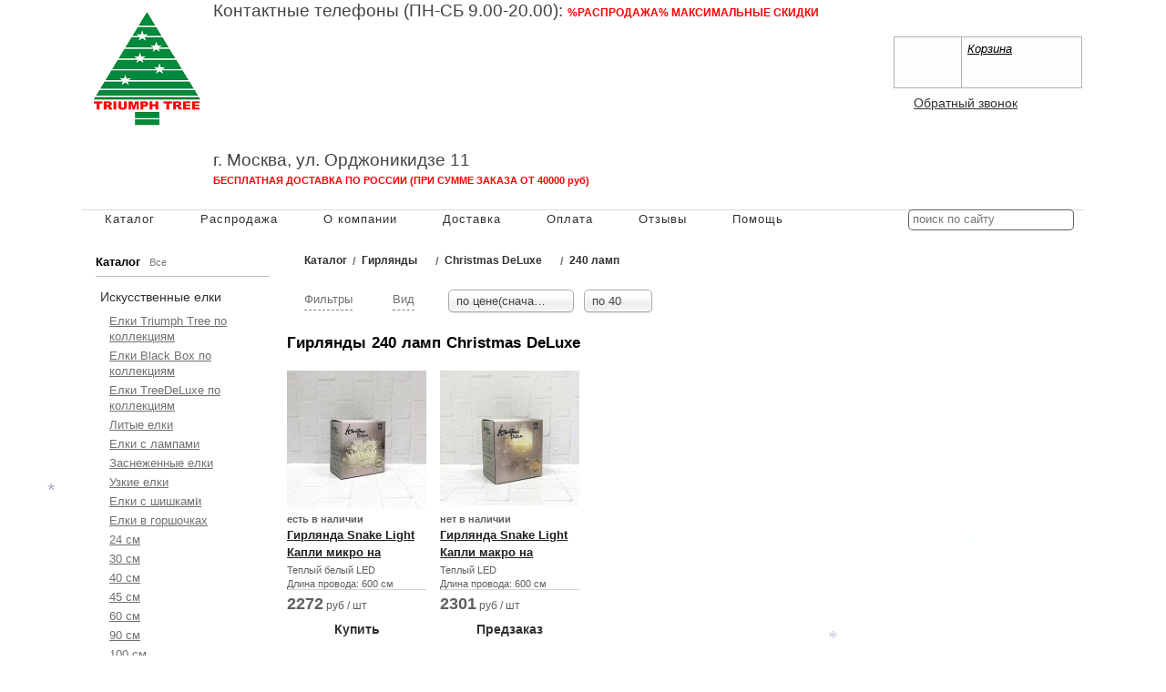

--- FILE ---
content_type: text/html; charset=utf-8
request_url: https://triumph-elki.ru/catalog/girlyandy/christmas-deluxe/240-lamp/
body_size: 17517
content:

<!DOCTYPE html>
<html>

  <head>
    <meta http-equiv="content-type" content="text/html; charset=utf-8" />
    <title>Гирлянды 240 ламп Christmas DeLuxe купить у официального дилера с доставкой</title>
    <meta name="viewport" content="width=1100">
    <meta name="keywords" content="Гирлянды 240 ламп Christmas DeLuxe" />
    <meta name="description" content="Гирлянды 240 ламп Christmas DeLuxe. Оригинальный товар. Купить с доставкой в Москве и по России по выгодным ценам в интернет-магазине от производителя. Помощь в выборе по телефону. Гарантия. Выбирайте!" />
    <meta name="format-detection" content="telephone=no">
    <meta http-equiv="x-rim-auto-match" content="none">
    <link rel="shortcut icon" href="/favicon.ico" type="image/x-icon" />

    <link rel="stylesheet" href="/static/CACHE/css/14863e7337dd.css" type="text/css" media="screen, projection" /><link rel="stylesheet" href="/static/CACHE/css/b3599c0efa59.css" type="text/css" />
    <!--[if lte IE 6]>
        <link rel="stylesheet" href="/static//frontend/css/style_ie.css" type="text/css" media="screen, projection" />
    <![endif]-->
    <!--[if lte IE 7]>
        <link rel="stylesheet" href="/static//frontend/css/style_ie7.css" type="text/css" media="screen, projection" />
    <![endif]-->
    <!--[if IE 8]>
        <link rel="stylesheet" href="/static//frontend/css/style_ie8.css" type="text/css" media="screen, projection" />
    <![endif]-->

    
    <style>
      
      .b_contact {
        width: 45%;
      }
      

      
        
          
        
        
          .b_contact {
            padding-left: 32px;
          }
        
      
    </style>
    

    <link rel="stylesheet" href="/media/design_settings.css?461060240895" type="text/css" />

    <script type="text/javascript" src="/static/CACHE/js/7a6c14a53ffc.js"></script>

    <script type="text/javascript">
      var PRODUCT_BALANCE = "boolean",
          SHOW_CART = true,
          CART_BUTTON_TEXT = "Купить",
          CART_BUTTON_TEXT_BOUGHT = "Перейти в корзину",
          CART = {"total_count": 0.0, "total_price": 0.0, "products": {}},
          QUICK_ORDER = true,
          SHOP_CURRENCY = 'руб';
    </script>

    
  <link rel="stylesheet" href="/static/frontend/css/jquery-ui-slider.css" type="text/css" />
  <link rel="stylesheet" href="/static/frontend/css/catalog.css" type="text/css" />

  <script type="text/javascript" src="/static/frontend/js/jquery-ui-slider.js"></script>
  <script type="text/javascript" src="/static/frontend/js/catalog.js"></script>

  <script type="application/javascript">
    CatalogPriceRange = { min: 2272, max: 2301 };
  </script>

    <meta name="yandex-verification" content="203f73c1fb365d58" />
<meta name="google-site-verification" content="VHqdwx_4WbF3yuBxcN7h2di31PWji0xsqLzD0o046SA" />
<meta name="yandex-verification" content="a0968e3e39704835" />
<meta name="google-site-verification" content="wqm7SODUslufGcC_HUmAgtuqTYa_7tUb47S6Mhmm420" />
<meta name="google-site-verification" content="wqm7SODUslufGcC_HUmAgtuqTYa_7tUb47S6Mhmm420" />
<!-- BEGIN JIVOSITE CODE {literal} -->
<script type='text/javascript'>
(function(){ var widget_id = 'ZvMFkmZUCV';var d=document;var w=window;function l(){
var s = document.createElement('script'); s.type = 'text/javascript'; s.async = true; s.src = '//code.jivosite.com/script/widget/'+widget_id; var ss = document.getElementsByTagName('script')[0]; ss.parentNode.insertBefore(s, ss);}if(d.readyState=='complete'){l();}else{if(w.attachEvent){w.attachEvent('onload',l);}else{w.addEventListener('load',l,false);}}})();</script>
<!-- {/literal} END JIVOSITE CODE -->
<SCRIPT type="text/javascript">
/*
Snow Fall 1 - no images - Java Script
Visit http://rainbow.arch.scriptmania.com/scripts/
  for this script and many more
*/

// Set the number of snowflakes (more than 30 - 40 not recommended)
var snowmax=35

// Set the colors for the snow. Add as many colors as you like
var snowcolor=new Array("#aaaacc","#ddddff","#ccccdd","#f3f3f3","#f0ffff")

// Set the fonts, that create the snowflakes. Add as many fonts as you like
var snowtype=new Array("Times","Arial","Times","Verdana")

// Set the letter that creates your snowflake (recommended: * )
var snowletter="*"

// Set the speed of sinking (recommended values range from 0.3 to 2)
var sinkspeed=0.6

// Set the maximum-size of your snowflakes
var snowmaxsize=30

// Set the minimal-size of your snowflakes
var snowminsize=8

// Set the snowing-zone
// Set 1 for all-over-snowing, set 2 for left-side-snowing
// Set 3 for center-snowing, set 4 for right-side-snowing
var snowingzone=1

///////////////////////////////////////////////////////////////////////////
// CONFIGURATION ENDS HERE
///////////////////////////////////////////////////////////////////////////


// Do not edit below this line
var snow=new Array()
var marginbottom
var marginright
var timer
var i_snow=0
var x_mv=new Array();
var crds=new Array();
var lftrght=new Array();
var browserinfos=navigator.userAgent
var ie5=document.all&&document.getElementById&&!browserinfos.match(/Opera/)
var ns6=document.getElementById&&!document.all
var opera=browserinfos.match(/Opera/)
var browserok=ie5||ns6||opera

function randommaker(range) {
        rand=Math.floor(range*Math.random())
    return rand
}

function initsnow() {
        if (ie5 || opera) {
                marginbottom = document.body.scrollHeight
                marginright = document.body.clientWidth-15
        }
        else if (ns6) {
                marginbottom = document.body.scrollHeight
                marginright = window.innerWidth-15
        }
        var snowsizerange=snowmaxsize-snowminsize
        for (i=0;i<=snowmax;i++) {
                crds[i] = 0;
            lftrght[i] = Math.random()*15;
            x_mv[i] = 0.03 + Math.random()/10;
                snow[i]=document.getElementById("s"+i)
                snow[i].style.fontFamily=snowtype[randommaker(snowtype.length)]
                snow[i].size=randommaker(snowsizerange)+snowminsize
                snow[i].style.fontSize=snow[i].size+'px';
                snow[i].style.color=snowcolor[randommaker(snowcolor.length)]
                snow[i].style.zIndex=1000
                snow[i].sink=sinkspeed*snow[i].size/5
                if (snowingzone==1) {snow[i].posx=randommaker(marginright-snow[i].size)}
                if (snowingzone==2) {snow[i].posx=randommaker(marginright/2-snow[i].size)}
                if (snowingzone==3) {snow[i].posx=randommaker(marginright/2-snow[i].size)+marginright/4}
                if (snowingzone==4) {snow[i].posx=randommaker(marginright/2-snow[i].size)+marginright/2}
                snow[i].posy=randommaker(2*marginbottom-marginbottom-2*snow[i].size)
                snow[i].style.left=snow[i].posx+'px';
                snow[i].style.top=snow[i].posy+'px';
        }
        movesnow()
}

function movesnow() {
        for (i=0;i<=snowmax;i++) {
                crds[i] += x_mv[i];
                snow[i].posy+=snow[i].sink
                snow[i].style.left=snow[i].posx+lftrght[i]*Math.sin(crds[i])+'px';
                snow[i].style.top=snow[i].posy+'px';

                if (snow[i].posy>=marginbottom-2*snow[i].size || parseInt(snow[i].style.left)>(marginright-3*lftrght[i])){
                        if (snowingzone==1) {snow[i].posx=randommaker(marginright-snow[i].size)}
                        if (snowingzone==2) {snow[i].posx=randommaker(marginright/2-snow[i].size)}
                        if (snowingzone==3) {snow[i].posx=randommaker(marginright/2-snow[i].size)+marginright/4}
                        if (snowingzone==4) {snow[i].posx=randommaker(marginright/2-snow[i].size)+marginright/2}
                        snow[i].posy=0
                }
        }
        var timer=setTimeout("movesnow()",50)
}

for (i=0;i<=snowmax;i++) {
        document.write("<span id='s"+i+"' style='position:absolute;top:-"+snowmaxsize+"'>"+snowletter+"</span>")
}
if (browserok) {
        window.onload=initsnow
}

</SCRIPT>

<!-- Google Tag Manager -->
<script>(function(w,d,s,l,i){w[l]=w[l]||[];w[l].push({'gtm.start':
new Date().getTime(),event:'gtm.js'});var f=d.getElementsByTagName(s)[0],
j=d.createElement(s),dl=l!='dataLayer'?'&l='+l:'';j.async=true;j.src=
'https://www.googletagmanager.com/gtm.js?id='+i+dl;f.parentNode.insertBefore(j,f);
})(window,document,'script','dataLayer','GTM-TCB3XVZ');</script>
<!-- End Google Tag Manager -->

<script>
    /*
            document.addEventListener('mousemove', function(e) {
              show_room_open.classList.remove('show-room-open-white')
              show_room_open.classList.add('show-room-open-red')
            })
            */
 </script>


<script>
    /*
//window.onload=function(){
let ShowRoomOpen = document.getElementById('show_room_open');

ShowRoomOpen.addEventListener('click',function (e){
            ShowRoomOpen.remove();
            })
}
*/
</script>



<script>
/*
    setInterval(function() {
    var currentTime = new Date().toLocaleTimeString('ru-RU', { timeZone: 'Europe/Moscow' });
    if(currentTime >= '10:00:00' && currentTime <= '22:00:00')
    {document.getElementById('currentTime').innerHTML = 'OPEN';
     document.getElementById('currentTime').style.color = 'red';
    }
        else{document.getElementById('currentTime').innerHTML = 'CLOSE';
        document.getElementById('currentTime').style.color = 'blue';
        }
    }, 1000);
    */   
</script>



<script>
    /*
sale_10.addEventListener('click', function(e){
    sale_10.innerHTML = '9515016666035105';
   })
   */
</script>


<meta name="google-site-verification" content="Tkc996Rqi7rKspsJLOxdb32iONbcqDvATQmZzr8n6Lg" />

<script type="application/ld+json">
    {
        "@context":"http://schema.org",
        "@type":"SaleEvent",
        "name":"🎄 Распродажа, скидки до 50%",
        "description":"Самые низкие цены на елки Triumph Tree","startDate":"2022-12-26T06:00:42-08:00","endDate":"2023-08-04T06:00:42-08:00",
        "url":"https://triumph-elki.ru/catalog/rasprodazha-skidki-aktsii/",
        "image":"https://triumph-elki.ru/media/cache/c0/d0/c0d016477dd20ae7e8473d7642dc92dc.png",
        "location":{
            "@type":"Place","@context":"http://schema.org","name":"Елки Triumph Tree со скидками",
            "address":
                        {
                        "@type":"PostalAddress","@context":"http://schema.org","streetAddress":"Москва",
                        "addressLocality":"Москва",
                        "addressRegion":"Москва"
                        }
                    },
        "about":"Распродажа, скидки до 50%",
        "performer":"Triumph Tree",
        "organizer":"Triumph-elki.ru",
        "offers":
        {
            "@type":"Offer",
            "price":14990,
            "priceCurrency":"RUB",
            "availability":"http://schema.org/InStock",
            "url":"https://triumph-elki.ru/catalog/rasprodazha-skidki-aktsii/","validFrom":"2023-08-05T06:00:42-08:00"}
        }
</script>

<script type="application/ld+json">
  {
    "@context":"https://schema.org",
    "@type":"FAQPage",
    "mainEntity":[[
    {
      "@type":"Question",
      "name":"🎄 Как выбрать искусственную елку?",
      "acceptedAnswer":
      {
        "@type":"Answer",
      "text":"✔ Главные критерии в выборе искусственной елки:🟢 Дизайн:   классическая зеленая хвоя или с переливами оттенков.🟢 Высота от пола до макушки:   185 см, 215 см, 230 см.🟢 Ширина нижнего яруса:   100 см, 125 см, 150 см.🟢 Тип материала:   РЕ резина (полностью литая или смесь), мягкий ПВХ, жесткий ПВХ (леска).🟢 Иголки:   толстые, тонкие, длинные, короткие.🟢 Лампы:   елка с лампами или без."
    }
    },
    {
      "@type":"Question",
      "name":"🎄 Какая елка лучше литая или ПВХ?",
      "acceptedAnswer":
      {
        "@type":"Answer",
        "text":"🟢 Качество иголок и веток:   и литая и ПВХ елка могут быть одинаково хорошими по качеству.🟢 Дизайн:   по дизайну литая елка как правило будет лучше ПВХ елки за счет реалистичности.🟢 Цена:   цена литой елки будет выше цены елки из ПВХ.🟢 Полностью литая или смесь:   елка может быть полностью литой (все иголки литые) или смешанной (часть иголок литые, часть ПВХ).🟢 Безопасность для детей и животных:   зависит от качества используемого материала (нет от того литая елка или ПВХ).🟢 Долговечность:   зависит от качества изготовления елки."
      }
    },
    {
      "@type":"Question",
      "name":"🎄 Как выбрать литую елку?",
      "acceptedAnswer":
      {
        "@type":"Answer",
        "text":"При выборе литой елки обращайте внимание на дизайн, все ли на елке литые иголки или часть, иголки однотонные или с переливами цветов, заснеженная елка или нет, широкая елка или узкая, с лампами или без."
      }
    }
    ]]
  }
</script>

<script type="application/ld+json">
    {
      "@context": "http://schema.org",
      "@type": "LocalBusiness",
      "name": "Triumph Tree",
      "image": "https://triumph-elki.ru/media/cache/4b/0c/4b0c070fbd4cc1f0765b7cdf75dcc3a9.png",
      "telephone": "8 800 100 2674",
      "email": "info@triumph-elki.ru",
      "address": {
        "@type": "PostalAddress",
        "streetAddress": "пр-т Андропова, д.22",
        "addressLocality": "Москва",
        "addressRegion": "Москва",
        "addressCountry": "Россия",
        "postalCode": "115533"
      },
      "openingHoursSpecification": {
        "@type": "OpeningHoursSpecification",
        "dayOfWeek": {
          "@type": "DayOfWeek",
          "name": "ПН-ВС"
        },
        "opens": "9:00",
        "closes": "22:00"
      },
      "url": "https://triumph-elki.ru/otzyivyi/",
      "review": {
        "@type": "Review",
        "author": {
          "@type": "Person",
          "name": "Людмила Павловна"
        },
        "datePublished": "2022-12-25",
        "reviewRating": {
          "@type": "Rating",
          "ratingValue": "5"
        },
        "reviewBody": "Уважаемые Степан Евгеньевич, Ольга и Вера! Спасибо за елочку-красавицу. Легко и быстро собирается и разбирается. Сама порадовалась как ребенок, скоро порадую внуков."
      }
    }
    </script>

<script type="text/javascript" >
function Copy(containerid) {
	    let textarea = document.createElement('textarea');
	    textarea.id = 'temp';
	    textarea.style.height = 0;
	    document.body.appendChild(textarea);
	    textarea.value = document.getElementById(containerid).innerText;
	    let selector = document.querySelector('#temp');
	    selector.select();
	    document.execCommand('copy');
	    document.body.removeChild(textarea);
}
</script>

    
    <link rel="stylesheet" href="/static/frontend/css/logo_fix.css" type="text/css" />
  </head>

  <body id="page_wrapper">
    <a href="#top" id="toTop" title="Наверх"></a>
    
    <div id="wrapper" class="catalog_wrapper">

      

      <div id="header" class="wrapper_main_block">
        <table class="header_content wrapper_main_block">
          <tr>
            <td class="logo">
              
              <a href="/">
                
                  <img src="/media/cache/c0/d0/c0d016477dd20ae7e8473d7642dc92dc.png" alt="" title="" />
                
              </a>
              
            </td>
            <td class="slogan"><p class="zagtel">Контактные телефоны (ПН-СБ 9.00-20.00): <a style="color: red; text-decoration: none; font-weight: bold; font-size: 12px;" href="/catalog/rasprodazha-skidki-aktsii/">%РАСПРОДАЖА% МАКСИМАЛЬНЫЕ СКИДКИ</a><!-- <a style="color: red; text-decoration: none; font-weight: bold; font-size: 12px;" href="/catalog/hityi/"><span style="color: white;">❄</span>ХИТЫ<span style="color: white;">❄</span></a>--> <!--(МАКСИМАЛЬНЫЕ СКИДКИ)<span style="color: #f5473a; margin-left: 50px; font-weight: bold;">Внимание! В этом году заказы больше не принимаются.</span><br /><span style="color: #f5473a; margin-left: 250px; font-weight: bold;">По всем вопросам пишите на почту info@triumphtree-elki.ru</span><br /><span style="color: #f5473a; margin-left: 360px; font-weight: bold;">С наступающим Новым годом!</span>--></p>
<p class="tel"><span style="font-size: medium;"><a style="color: #fff; text-decoration: none;" href="tel:88001002674">8 800 100 2674 (Бесплатно по России)</a></span></p>
<p class="tel"><span style="font-size: medium;"><a style="color: #fff; text-decoration: none;" href="tel:+74951336259">8 495 133 6259 (Москва)</a></span></p>
<p class="tel"><a style="color: white; text-decoration: none;">Не смогли дозвониться? Пишите на почту </a><a style="color: white; text-decoration: none;" href="mailto:info@triumph-elki.ru">info@triumph-elki.ru</a> <span style="color: white;">или делайте онлайн заказ</span></p>
<section class="how">
<article class="howarticle"><a style="color: white; text-decoration: none;" href="/blog/kak-vybrat-iskusstvennuju-elku/">🌲 Как выбрать елку</a></article>
<article class="howarticle"><a style="color: white; text-decoration: none;" href="/blog/luchshie-iskusstvennyie-elki/">🎄 Лучшие елки</a></article>
<article class="howarticle"><a style="color: white; text-decoration: none;" href="/blog/kak-sobrat-elku-triumph-tree/">🎉 Как собрать елку</a></article>
</section>
<p class="tel">г. Москва, ул. Орджоникидзе 11</p>
<p class="tel"><a style="color: red; text-decoration: none; font-weight: bold; font-size: 11px;" href="/dostavka-i-oplata/">БЕСПЛАТНАЯ ДОСТАВКА ПО РОССИИ (ПРИ СУММЕ ЗАКАЗА ОТ 40000 руб)</a></p>
<!--
<p class="tel" style="color: red; font-size: 11px;"><a style="color: red; text-decoration: none; font-weight: bold; font-size: 11px;" href="/catalog/rasprodazha-skidki-aktsii/">%БОЛЬШИЕ СКИДКИ% И БЫСТРАЯ ДОСТАВКА ПО МОСКВЕ И МОСКОВСКОЙ ОБЛАСТИ</a></p>
<p class="tel" style="color: red; font-size: 11px;">ЧЕРНАЯ ПЯТНИЦА! %СКИДКА% ПРИ ЗАКАЗЕ ОНЛАЙН ИЛИ ПО ТЕЛЕФОНУ. ПОДРОБНОСТИ УЗНАВАЙТЕ У МЕНЕДЖЕРА</p>
<p class="tel"><a style="color: red; text-decoration: none; font-weight: bold; font-size: 11px;" href="/blog/promokody-na-elki/">%ПРОМОКОД НА СКИДКУ%</a></p>

<p class="tel"><a style="color: black; text-decoration: none; font-weight: bold; font-size: 11px; background-color: #fff;" href="/blog/promokody-na-elki/"><span style="color: red;">%</span>ЧЕРНАЯ ПЯТНИЦА<span style="color: red;">%</span></a></p>
<p class="tel" style="color: red; font-size: 11px;">%СКИДКА% ПРИ ЗАКАЗЕ ОНЛАЙН ИЛИ ПО ТЕЛЕФОНУ. ПОДРОБНОСТИ УЗНАВАЙТЕ У МЕНЕДЖЕРА</p>









<p class="tel" style="color: red; font-size: 11px;">СКИДКА ПО ПРОМОКОДУ 9555470985358823 ПРИ ОНЛАЙН ЗАКАЗЕ - СКОПИРУЙТЕ ПРОМОКОД И ПРИМЕНИТЕ В КОРЗИНЕ</p>
id="toCopy">9555470985358823</span> - <button style="color: red; font-weight: bold; font-size: 10px;" title="Copy" onclick="Copy('toCopy')">СКОПИРУЙТЕ ПРОМОКОД</button> И ПРИМЕНИТЕ В КОРЗИНЕ ЧТОБЫ ПОЛУЧИТЬ СКИДКУ</p>

<p class="tel" style="color: red; font-size: 10px;">СКИДКА ПО ПРОМОКОДУ <span id="toCopy">9555470985358823</span> - <button style="color: red; font-weight: bold; font-size: 11px;" title="Copy" onclick="Copy('toCopy')">СКОПИРУЙТЕ ПРОМОКОД</button> И ПРИМЕНИТЕ В КОРЗИНЕ ПРИ ОНЛАЙН ЗАКАЗЕ</p>
<p class="tel" style="color: red; font-size: 10px;">СКИДКА ПО ПРОМОКОДУ <span id="toCopy">9555470985358823</span> ПРИ ЗАКАЗЕ ОНЛАЙН - <button style="color: red; font-weight: bold; font-size: 11px;" title="Copy" onclick="Copy('toCopy')">СКОПИРУЙТЕ ПРОМОКОД</button> И ПРИМЕНИТЕ В КОРЗИНЕ</p>

<p class="tel" style="color: red; font-size: 11px;">ДОПОЛНИТЕЛЬНАЯ %СКИДКА% ПРИ ОНЛАЙН-ЗАКАЗЕ</p>
<p class="tel" style="color: red; font-size: 11px;">СКИДКА 5% ПО ПРОМОКОДУ <span id="toCopy">9555470985358823</span> ПРИ ОНЛАЙН ЗАКАЗЕ <button style="color: red; font-size: 11px;" title="Copy" onclick="Copy('toCopy')">(ПРИМЕНИТЕ ПРОМОКОД В КОРЗИНЕ)</button></p>
<p class="tel" style="color: #fff; font-size: 11px;">ДОПОЛНИТЕЛЬНАЯ %СКИДКА% ПРИ ОНЛАЙН-ЗАКАЗЕ. СКИДКУ ВАМ НАЗОВЕТ МЕНЕДЖЕР</p>


<p class="tel" style="color: red; font-size: 11px;">СКИДКА 5% ПО ПРОМОКОДУ <span id="toCopy">9555470985358823</span> ПРИ ЗАКАЗЕ ОНЛАЙН - <button style="color: red; font-weight: bold; font-size: 12px;" title="Copy" onclick="Copy('toCopy')">СКОПИРОВАТЬ ПРОМОКОД</button></p>
<p class="tel" style="color: red; font-size: 11px;">АКЦИЯ! СКИДКА 10% ПО ПРОМОКОДУ <span id="toCopy">9515016666035105</span> ПРИ ЗАКАЗЕ ОНЛАЙН - <button style="color: red; font-weight: bold; font-size: 12px;" title="Copy" onclick="Copy('toCopy')">СКОПИРОВАТЬ ПРОМОКОД</button></p>
<p class="tel" style="color: red; font-size: 11px;">ПРО СКИДКИ СПРАШИВАЙТЕ ПО ТЕЛЕФОНУ ИЛИ ДЕЛАЙТЕ ОНЛАЙН ЗАКАЗ, МЕНЕДЖЕР ОЗВУЧИТ ВАМ СКИДКУ</p>
<p class="tel" style="color: red; font-size: 11px;">СКИДКИ К ЧЕРНОЙ ПЯТНИЦЕ! ПРО СКИДКУ СПРАШИВАЙТЕ ПО ТЕЛЕФОНУ ИЛИ ДЕЛАЙТЕ ОНЛАЙН ЗАКАЗ, СКИДКУ НАЗОВЕТ МЕНЕДЖЕР</p>


<p class="tel" style="color: red; font-size: 11px;">СКИДКА 5% ПО ПРОМОКОДУ <span id="toCopy">9555470985358823</span> ПРИ ЗАКАЗЕ ОНЛАЙН - <button style="color: red; font-weight: bold; font-size: 12px;" title="Copy" onclick="Copy('toCopy')">СКОПИРОВАТЬ ПРОМОКОД</button></p>

<p class="tel"><a style="color: red; text-decoration: none; font-weight: bold; font-size: 11px;" href="#">УСПЕЙТЕ ПРИОБРЕСТИ ДО СЕЗОННОГО ПОВЫШЕНИЯ ЦЕН</a></p>

<p class="tel">СКИДКИ ЮРИДИЧЕСКИМ ЛИЦАМ! ДЕЛАЙТЕ ОНЛАЙН ЗАКАЗ ИЛИ ПИШИТЕ НА info@triumph-elki.ru</p>

<p class="tel"><a style="color: red; text-decoration: none; font-weight: bold; font-size: 11px;" href="/blog/predzakaz-so-skidkoi">ДЕЛАЙТЕ ПРЕДЗАКАЗ И ПОЛУЧИТЕ ЕЛКУ ОСЕНЬЮ СО СКИДКОЙ</a></p>
<p class="tel"><a style="color: red; text-decoration: none; font-weight: bold; font-size: 11px;" href="mailto:info@triumph-elki.ru">ОСТАВЛЯЙТЕ ЗАЯВКУ И ПОЛУЧИТЕ ЕЛКУ ОСЕНЬЮ СО СКИДКОЙ</a></p>

<p class="tel">г. Москва, пр-т Андропова, д.22, ТЦ "Нора" (офис, шоу-рума по данному адресу нет)</p><p class="tel"><a style="color: white; text-decoration: none;" href="/blog/kak-sobrat-elku-triumph-tree/">🎄 Как собрать елку</a></p>-->
<p>&nbsp;</p>
<!--
<p class="blackfriday" style="color: red; font-size: 11px;">СКИДКИ К НОВОМУ ГОДУ! ЗВОНИТЕ ИЛИ ДЕЛАЙТЕ ОНЛАЙН ЗАКАЗ И МЕНЕДЖЕР ОЗВУЧИТ ВАМ СКИДКУ</p>
<p class="tel"><a style="color: red; text-decoration: none; font-weight: bold; font-size: 13px;" href="/dostavka-i-oplata/">ДОСТАВКА ПО МОСКВЕ И МОСКОВСКОЙ ОБЛАСТИ БЫСТРО</a></p>


<p class="blackfriday" style="color: red; font-size: 11px;">СКИДКИ К ЧЕРНОЙ ПЯТНИЦЕ! ПРО СКИДКИ СПРАШИВАЙТЕ ПО ТЕЛЕФОНУ ИЛИ ПИШИТЕ НА ПОЧТУ</p>

<p class="tel" style="color: red; font-size: 11px;">СКИДКА 10% ПО ПРОМОКОДУ <span id="toCopy">3639001238699962</span> ПРИ ЗАКАЗЕ ОНЛАЙН <button style="color: red; font-weight: bold; font-size: 11px;" title="Copy" onclick="Copy('toCopy')">СКОПИРОВАТЬ ПРОМОКОД</button></p>





<p class="tel"><a style="color: #fff; text-decoration: none; font-weight: bold; font-size: 11px;" href="/contacts/">ПРОФЕССИОНАЛЬНАЯ КОНСУЛЬТАЦИЯ ПО ТЕЛЕФОНУ ПО ВЫБОРУ ЕЛКИ БЕСПЛАТНО!</a></p>
<p class="tel">%ЧЕРНАЯ ПЯТНИЦА% ЗВОНИТЕ МЕНЕДЖЕРУ, УЗНАВАЙТЕ ПРО СКИДКИ</p>
<p class="tel">%ЧЕРНАЯ ПЯТНИЦА 11.11% (ДЕЛАЙТЕ ОНЛАЙН ЗАКАЗ, СКИДКУ НАЗОВЕТ МЕНЕДЖЕР)</p>
<p class="tel"><a style="color: red; text-decoration: none; font-weight: bold;" href="mailto:info@triumph-elki.ru">Нашли где-то дешевле? Напишите, сделаем скидку</a></p>
<p class="tel"><a style="color: white; text-decoration: none; font-weight: bold;" href="/dostavka-i-oplata/">ПРИ ЗАКАЗЕ ДО 14.00 БЛИЖАЙШАЯ ДОСТАВКА ПО МОСКВЕ ЗАВТРА</a></p>
<p>&nbsp;</p>
<p class="zagtel"><a style="color: white; text-decoration: none;" href="/shou-rum/">Адрес шоу-рума:</a></p>
<p>&nbsp;</p>
<p class="tel"><a style="color: white; text-decoration: none;" href="/shou-rum/">г. Москва, пр-т Андропова, д.22, ТЦ "Нора", -1й этаж (под эскалатором) <span id="currentTime"></span> <span id="show_room_open" class="show-room-open-red" style="visibility: visible;">(БОЛЬШОЙ ШОУ-РУМ)</span> </a></p>
<p>&nbsp;</p>
<p class="tel"><a style="color: white; text-decoration: none;" href="/shou-rum/">График работы шоу-рума: Пн-Вс с 10-00 до 22-00</a></p>
<p>&nbsp;</p>
<p class="tel"><a style="color: white; text-decoration: none;" href="/shou-rum/">Шоу-рум закрыт, откроется осенью 2021 г, работает доставка по Москве и РФ</a></p>
<p>&nbsp;</p>
--></td>
            <td class="td_cart">
              
                  
<div id="cart" class="b_cart b_cart_empty"
    >
  <a href="/proposal/">
  <div class="left">
    <div class="cart cart_1">
      <div class="number" style="display: none;">0</div>
    </div>
  </div>
  </a>
  <div class="right">
    <p><a href="/proposal/">Корзина</a></p>
    <div class="price" style="display: none;">
      <span>0,00</span>руб
    </div>
  </div>
  <div class="b_tovars">
    
    <a id="cart_link" class="basket_button" href="/proposal/"><span>Оформить заказ</span></a>
  </div>
</div>

              
              
                <a class="callback" href="#">Обратный звонок</a>
              
              
              <div class="bottom_block">
                <p class="tel"><a style="color: #fff; text-decoration: none;" href="/dostavka-i-oplata/">БЕСПЛАТНАЯ ДОСТАВКА ПО МОСКВЕ<!-- И РОССИИ--> <br />(подробнее об условиях)</a></p>
              </div>
              
            </td>
          </tr>
        </table>
      </div>

      
        

<div id="top_menu" class="wrapper_main_block">
  <ul class="main_menu menu_navigation" >
    
      <li class="active">
        <a href="/catalog/">Каталог</a>
        
      </li>
    
      <li class="">
        <a href="/catalog/rasprodazha-skidki-aktsii/">Распродажа</a>
        
      </li>
    
      <li class="">
        <a href="/about/">О компании</a>
        
      </li>
    
      <li class="">
        <a href="/dostavka-i-oplata/">Доставка</a>
        
      </li>
    
      <li class="">
        <a href="/oplata/">Оплата</a>
        
      </li>
    
      <li class="">
        <a href="/otzyivyi/">Отзывы</a>
        
      </li>
    
      <li class="">
        <a href="/blog/vozvrat-i-obmen/ ">Гарантия и возврат</a>
        
      </li>
    
      <li class="">
        <a href="/blog/voprosyi-i-otvetyi/">Вопросы и ответы</a>
        
      </li>
    
      <li class="">
        <a href="/blog/garantiya-nizkoj-tsenyi/">Гарантия низкой цены</a>
        
      </li>
    
      <li class="">
        <a href="/blog/chto-znachit-litaya-elka/">Что значит литая елка</a>
        
      </li>
    
      <li class="">
        <a href="/blog/kak-vospolzovatsya-promokodom">Как воспользоваться промокодом</a>
        
      </li>
    
    <li class="menu_more">
      <a href="#">Помощь</a>
      <div class="menu_dropdown_wrapper">
        <ul id="top_menu_more" class="menu_dropdown"></ul>
      </div>
    </li>
  </ul>
  
    <ul class="b_search">
      <li class="search">
        <form name="search_form" action="/search/">
          <input name="q" placeholder="поиск по сайту" class="i_search" type="text" />
          <input class="submit" type="submit" value="" />
        </form>
      </li>
    </ul>
  
</div>


      

      
      <div id="middle" class="wrapper_main_block">
        <div id="content">

          
            
              

<div class="side_left column blocks">
  <div class="side_left_inner">
    
      
      <div class="column_block category_column">
        <h3>Каталог <a href="/catalog/" class="all">Все</a></h3>
        <ul>
          <li class="open">
            <a href="/catalog/iskusstvennyie-elki/">Искусственные елки</a>
          <ul><li>
            <a href="/catalog/iskusstvennyie-elki/elki-triumph-tree-po-kollektsiyam/">Елки Triumph Tree по коллекциям</a>
          </li><li>
            <a href="/catalog/iskusstvennyie-elki/elki-black-box-po-kollektsiyam/">Елки Black Box по коллекциям</a>
          </li><li>
            <a href="/catalog/iskusstvennyie-elki/elki-treedeluxe-po-kollektsiyam/">Елки TreeDeLuxe по коллекциям</a>
          </li><li>
            <a href="/catalog/iskusstvennyie-elki/litye-elki/">Литые елки</a>
          </li><li>
            <a href="/catalog/iskusstvennyie-elki/elki-s-lampami/">Елки с лампами</a>
          </li><li>
            <a href="/catalog/iskusstvennyie-elki/zasnezhennyie-elki/">Заснеженные елки</a>
          </li><li>
            <a href="/catalog/iskusstvennyie-elki/uzkie-elki/">Узкие елки</a>
          </li><li>
            <a href="/catalog/iskusstvennyie-elki/elki-s-shishkami/">Елки с шишками</a>
          </li><li>
            <a href="/catalog/iskusstvennyie-elki/elki-v-gorshochkah/">Елки в горшочках</a>
          </li><li>
            <a href="/catalog/iskusstvennyie-elki/24-sm/">24 см</a>
          </li><li>
            <a href="/catalog/iskusstvennyie-elki/30-sm/">30 см</a>
          </li><li>
            <a href="/catalog/iskusstvennyie-elki/40-sm/">40 см</a>
          </li><li>
            <a href="/catalog/iskusstvennyie-elki/45-sm/">45 см</a>
          </li><li>
            <a href="/catalog/iskusstvennyie-elki/60-sm/">60 см</a>
          </li><li>
            <a href="/catalog/iskusstvennyie-elki/90-sm/">90 см</a>
          </li><li>
            <a href="/catalog/iskusstvennyie-elki/100-sm/">100 см</a>
          </li><li>
            <a href="/catalog/iskusstvennyie-elki/120-sm/">120 см</a>
          </li><li>
            <a href="/catalog/iskusstvennyie-elki/125-sm/">125 см</a>
          </li><li>
            <a href="/catalog/iskusstvennyie-elki/150-sm/">150 см</a>
          </li><li>
            <a href="/catalog/iskusstvennyie-elki/155-sm/">155 см</a>
          </li><li>
            <a href="/catalog/iskusstvennyie-elki/170-sm/">170 см</a>
          </li><li>
            <a href="/catalog/iskusstvennyie-elki/180-sm/">180 см</a>
          </li><li>
            <a href="/catalog/iskusstvennyie-elki/185-sm/">185 см</a>
          </li><li>
            <a href="/catalog/iskusstvennyie-elki/200-sm/">200 см</a>
          </li><li>
            <a href="/catalog/iskusstvennyie-elki/210-sm/">210 см</a>
          </li><li>
            <a href="/catalog/iskusstvennyie-elki/215-sm/">215 см</a>
          </li><li>
            <a href="/catalog/iskusstvennyie-elki/230-sm/">230 см</a>
          </li><li>
            <a href="/catalog/iskusstvennyie-elki/245-sm/">245 см</a>
          </li><li>
            <a href="/catalog/iskusstvennyie-elki/260-sm/">260 см</a>
          </li><li>
            <a href="/catalog/iskusstvennyie-elki/270-sm/">270 см</a>
          </li><li>
            <a href="/catalog/iskusstvennyie-elki/300-sm/">300 см</a>
          </li><li>
            <a href="/catalog/iskusstvennyie-elki/305-sm/">305 см</a>
          </li><li>
            <a href="/catalog/iskusstvennyie-elki/350-sm/">350 см</a>
          </li><li>
            <a href="/catalog/iskusstvennyie-elki/365-sm/">365 см</a>
          </li><li>
            <a href="/catalog/iskusstvennyie-elki/400-sm/">400 см</a>
          </li><li>
            <a href="/catalog/iskusstvennyie-elki/425-sm/">425 см</a>
          </li><li>
            <a href="/catalog/iskusstvennyie-elki/500-sm/">500 см</a>
          </li><li>
            <a href="/catalog/iskusstvennyie-elki/600-sm/">600 см</a>
          </li><li>
            <a href="/catalog/iskusstvennyie-elki/700-sm/">700 см</a>
          </li><li>
            <a href="/catalog/iskusstvennyie-elki/rasprodazha/">Распродажа</a>
          </li></ul></li><li class="open">
            <a href="/catalog/iskusstvennyie-sosnyi/">Искусственные сосны</a>
          <ul><li>
            <a href="/catalog/iskusstvennyie-sosnyi/sosnyi-triumph-tree-po-kollektsiyam/">Сосны Triumph Tree по коллекциям</a>
          </li><li>
            <a href="/catalog/iskusstvennyie-sosnyi/sosnyi-black-box-po-kollektsiyam/">Сосны Black Box по коллекциям</a>
          </li><li>
            <a href="/catalog/iskusstvennyie-sosnyi/45-sm/">45 см</a>
          </li><li>
            <a href="/catalog/iskusstvennyie-sosnyi/60-sm/">60 см</a>
          </li><li>
            <a href="/catalog/iskusstvennyie-sosnyi/90-sm/">90 см</a>
          </li><li>
            <a href="/catalog/iskusstvennyie-sosnyi/120-sm/">120 см</a>
          </li><li>
            <a href="/catalog/iskusstvennyie-sosnyi/155-sm/">155 см</a>
          </li><li>
            <a href="/catalog/iskusstvennyie-sosnyi/185-sm/">185 см</a>
          </li><li>
            <a href="/catalog/iskusstvennyie-sosnyi/200-sm/">200 см</a>
          </li><li>
            <a href="/catalog/iskusstvennyie-sosnyi/215-sm/">215 см</a>
          </li><li>
            <a href="/catalog/iskusstvennyie-sosnyi/230-sm/">230 см</a>
          </li><li>
            <a href="/catalog/iskusstvennyie-sosnyi/245-sm/">245 см</a>
          </li><li>
            <a href="/catalog/iskusstvennyie-sosnyi/260-sm/">260 см</a>
          </li><li>
            <a href="/catalog/iskusstvennyie-sosnyi/305-sm/">305 см</a>
          </li><li>
            <a href="/catalog/iskusstvennyie-sosnyi/365-sm/">365 см</a>
          </li><li>
            <a href="/catalog/iskusstvennyie-sosnyi/425-sm/">425 см</a>
          </li><li>
            <a href="/catalog/iskusstvennyie-sosnyi/500-sm/">500 см</a>
          </li><li>
            <a href="/catalog/iskusstvennyie-sosnyi/600-sm/">600 см</a>
          </li><li>
            <a href="/catalog/iskusstvennyie-sosnyi/rasprodazha/">Распродажа</a>
          </li></ul></li><li class="open">
            <a href="/catalog/iskusstvennyie-pihtyi/">Искусственные пихты</a>
          <ul><li>
            <a href="/catalog/iskusstvennyie-pihtyi/rasprodazha/">Распродажа</a>
          </li><li>
            <a href="/catalog/iskusstvennyie-pihtyi/anglijskie-nazvaniya/">Английские названия</a>
          </li></ul></li><li class="open">
            <a href="/catalog/iskusstvennyie-derevya/">Искусственные деревья</a>
          <ul><li>
            <a href="/catalog/iskusstvennyie-derevya/rasprodazha/">Распродажа</a>
          </li></ul></li><li class="open">
            <a href="/catalog/sharyi-na-elku/">Шары на елку</a>
          <ul><li>
            <a href="/catalog/sharyi-na-elku/premialnaya-kollektsiya/">Премиальная коллекция</a>
          </li><li>
            <a href="/catalog/sharyi-na-elku/steklyannyie/">Стеклянные</a>
          </li><li>
            <a href="/catalog/sharyi-na-elku/plastikovyie/">Пластиковые</a>
          </li><li>
            <a href="/catalog/sharyi-na-elku/kryuchki-dlya-igrushek/">Крючки для игрушек</a>
          </li><li>
            <a href="/catalog/sharyi-na-elku/10-sm/">10 см</a>
          </li><li>
            <a href="/catalog/sharyi-na-elku/13-sm/">13 см</a>
          </li></ul></li><li class="open active">
            <a href="/catalog/girlyandy/">Гирлянды</a>
          <ul><li class="open active">
            <a href="/catalog/girlyandy/christmas-deluxe/">Christmas DeLuxe</a>
          <ul><li>
            <a href="/catalog/girlyandy/christmas-deluxe/10-lamp/">10 ламп</a>
          </li><li>
            <a href="/catalog/girlyandy/christmas-deluxe/20-lamp/">20 ламп</a>
          </li><li>
            <a href="/catalog/girlyandy/christmas-deluxe/30-lamp/">30 ламп</a>
          </li><li>
            <a href="/catalog/girlyandy/christmas-deluxe/50-lamp/">50 ламп</a>
          </li><li>
            <a href="/catalog/girlyandy/christmas-deluxe/84-lampyi/">84 лампы</a>
          </li><li>
            <a href="/catalog/girlyandy/christmas-deluxe/100-lamp/">100 ламп</a>
          </li><li>
            <a href="/catalog/girlyandy/christmas-deluxe/105-lamp/">105 ламп</a>
          </li><li>
            <a href="/catalog/girlyandy/christmas-deluxe/150-lamp/">150 ламп</a>
          </li><li>
            <a href="/catalog/girlyandy/christmas-deluxe/200-lamp/">200 ламп</a>
          </li><li>
            <a href="/catalog/girlyandy/christmas-deluxe/220-lampyi/">220 лампы</a>
          </li><li class="open active">
            <a href="/catalog/girlyandy/christmas-deluxe/240-lamp/">240 ламп</a>
          </li><li>
            <a href="/catalog/girlyandy/christmas-deluxe/300-lamp/">300 ламп</a>
          </li><li>
            <a href="/catalog/girlyandy/christmas-deluxe/400-lamp/">400 ламп</a>
          </li><li>
            <a href="/catalog/girlyandy/christmas-deluxe/420-lampyi/">420 лампы</a>
          </li><li>
            <a href="/catalog/girlyandy/christmas-deluxe/500-lamp/">500 ламп</a>
          </li><li>
            <a href="/catalog/girlyandy/christmas-deluxe/600-lamp/">600 ламп</a>
          </li><li>
            <a href="/catalog/girlyandy/christmas-deluxe/960-lamp/">960 ламп</a>
          </li><li>
            <a href="/catalog/girlyandy/christmas-deluxe/1000-lamp/">1000 ламп</a>
          </li><li>
            <a href="/catalog/girlyandy/christmas-deluxe/1440-lamp/">1440 ламп</a>
          </li></ul></li><li>
            <a href="/catalog/girlyandy/luca-lighting/">Luca Lighting</a>
          </li><li>
            <a href="/catalog/girlyandy/triumph-tree/">Triumph Tree</a>
          </li><li>
            <a href="/catalog/girlyandy/svetyashiesya/">Светящиеся</a>
          </li><li>
            <a href="/catalog/girlyandy/zanavesyi/">Занавесы</a>
          </li><li>
            <a href="/catalog/girlyandy/virdzhiniya/">Вирджиния</a>
          </li><li>
            <a href="/catalog/girlyandy/glendon/">Глендон</a>
          </li><li>
            <a href="/catalog/girlyandy/zheneva/">Женева</a>
          </li><li>
            <a href="/catalog/girlyandy/zasnezhennyie/">Заснеженные</a>
          </li><li>
            <a href="/catalog/girlyandy/zelenyie/">Зеленые</a>
          </li><li>
            <a href="/catalog/girlyandy/imperatritsa/">Императрица</a>
          </li><li>
            <a href="/catalog/girlyandy/islandskaya/">Исландская</a>
          </li><li>
            <a href="/catalog/girlyandy/kolorado/">Колорадо</a>
          </li><li>
            <a href="/catalog/girlyandy/kristina/">Кристина</a>
          </li><li>
            <a href="/catalog/girlyandy/lesnaya-krasavitsa/">Лесная красавица</a>
          </li><li>
            <a href="/catalog/girlyandy/normandiya/">Нормандия</a>
          </li><li>
            <a href="/catalog/girlyandy/norton/">Нортон</a>
          </li><li>
            <a href="/catalog/girlyandy/podmoskovnaya/">Подмосковная</a>
          </li><li>
            <a href="/catalog/girlyandy/rozhdestvenskaya/">Рождественская</a>
          </li><li>
            <a href="/catalog/girlyandy/s-yagodami/">С ягодами</a>
          </li><li>
            <a href="/catalog/girlyandy/s-yagodami-v-snegu/">С ягoдaми в снегу</a>
          </li><li>
            <a href="/catalog/girlyandy/taezhnaya/">Таежная</a>
          </li><li>
            <a href="/catalog/triumf-nord-2/">Триумф Норд</a>
          </li><li>
            <a href="/catalog/girlyandy/triumf-nord-2/27033-sm/kremlevskaya/">Кремлевская</a>
          </li><li>
            <a href="/catalog/girlyandy/triumf-nord-2/27033-sm/russkaya/">Русская</a>
          </li><li>
            <a href="/catalog/girlyandy/triumf-nord-2/27033-sm/yuzhnaya/">Южная</a>
          </li><li>
            <a href="/catalog/girlyandy/triumf-nord-2/27033-sm/normandskaya/">Нормандская</a>
          </li><li>
            <a href="/catalog/chemberlen/">Чемберлен</a>
          </li><li>
            <a href="/catalog/girlyandy/rasprodazha-2/">Распродажа</a>
          </li></ul></li><li class="open">
            <a href="/catalog/dekor/">Декор</a>
          <ul><li>
            <a href="/catalog/dekor/premialnaya-kollektsiya/">Премиальная коллекция</a>
          </li><li>
            <a href="/catalog/dekor/buketyi/">Букеты</a>
          </li><li>
            <a href="/catalog/dekor/venki/">Венки</a>
          </li><li>
            <a href="/catalog/dekor/verhushki/">Верхушки</a>
          </li><li>
            <a href="/catalog/dekor/vetochki/">Веточки</a>
          </li><li>
            <a href="/catalog/dekor/vetochki-s-yagodami/">Веточки с ягодами</a>
          </li><li>
            <a href="/catalog/dekor/elki-v-gorshochke/">Елки в горшочке</a>
          </li><li>
            <a href="/catalog/dekor/elki-v-meshochke/">Елки в мешочке</a>
          </li><li>
            <a href="/catalog/dekor/elki-nastolnyie/">Елки настольные</a>
          </li><li>
            <a href="/catalog/dekor/elementyi-dekora/">Элементы декора</a>
          </li><li>
            <a href="/catalog/dekor/kolbyi-kapli/">Колбы-капли</a>
          </li><li>
            <a href="/catalog/dekor/kolbyi-sferyi/">Колбы-сферы</a>
          </li><li>
            <a href="/catalog/dekor/kolbyi-sharyi/">Колбы-шары</a>
          </li><li>
            <a href="/catalog/dekor/korzinyi-dlya-elki/">Корзины для елки</a>
          </li><li>
            <a href="/catalog/dekor/krugi/">Круги</a>
          </li><li>
            <a href="/catalog/dekor/lyustryi/">Люстры</a>
          </li><li>
            <a href="/catalog/dekor/podvesnyie-sharyi/">Подвесные шары</a>
          </li><li>
            <a href="/catalog/dekor/podstavki-dlya-elki/">Подставки для елки</a>
          </li><li>
            <a href="/catalog/dekor/svagi/">Сваги</a>
          </li><li>
            <a href="/catalog/dekor/svetyaschiesya/">Светящиеся</a>
          </li><li>
            <a href="/catalog/dekor/svetyaschiesya-elki/">Светящиеся елки</a>
          </li><li>
            <a href="/catalog/dekor/svetyaschiesya-rozhdestvenskie-figurki/">Светящиеся рождественские фигурки</a>
          </li><li>
            <a href="/catalog/dekor/svetyaschijsya-santa/">Светящийся Санта</a>
          </li><li>
            <a href="/catalog/dekor/svetyaschiesya-svechi/">Светящиеся свечи</a>
          </li><li>
            <a href="/catalog/dekor/svetyaschiesya-figurki/">Светящиеся фигурки</a>
          </li><li>
            <a href="/catalog/dekor/sumki-dlya-elki/">Сумки для елки</a>
          </li><li>
            <a href="/catalog/dekor/ukrasheniya-na-elku/">Украшения на елку</a>
          </li><li>
            <a href="/catalog/dekor/tsvetki/">Цветки</a>
          </li><li>
            <a href="/catalog/dekor/rasprodazha/">Распродажа</a>
          </li></ul></li><li class="open">
            <a href="/catalog/rasprodazha-skidki-aktsii/">Распродажа, скидки, акции</a>
          </li><li class="open">
            <a href="/catalog/hityi/">Хиты</a>
          </li>
        </ul>
      </div>
      
    
      
      <div class="column_block text_column">
        <div class="b_text">
          <div class="user_reset">
            <p class="zagtel"><span style="font-family: arial,helvetica,sans-serif; font-size: small; color: #000000;">Контактные телефоны (ПН-ПТ):</span></p>
<p class="tel"><span style="font-family: arial,helvetica,sans-serif; font-size: medium; color: #000000;"><span style="text-decoration: none; font-style: normal;">8</span>&nbsp;<span style="text-decoration: none; font-style: normal;">800 100 2674</span> (бесплатно по России)</span></p>
<p><span style="font-family: arial,helvetica,sans-serif; font-size: medium; color: #000000;">8 495 133 6259 (Москва)</span></p>
            <div class="clear"></div>
          </div>
        </div>
      </div>
      
    
      
      <div class="column_block text_column">
        <div class="b_text">
          <div class="user_reset">
            <!--
<p style="text-align: center;"><span style="font-size: large; font-family: 'book antiqua', palatino;">Партнеры</span></p>

<p style="text-align: center;"><a href="https://tubingmoskva.ru/" target="_blank"><img src="/media/uploads/d8b7304e9421431468b592409991458a.png" alt="" width="134" height="170" /></a></p>
<p style="text-align: center;">  </p>
<p style="text-align: center;"><a href="https://sewageservice.ru/" target="_blank"><img src="/media/uploads/sewageservice_5.gif" alt="" /></a></p>
<p><a href="https://oskanda.ru" target="_blank"><img style="width: 100%; max-width: 200px; margin-top: 1px;" src="/media/uploads/baner.gif" alt="" /></a></p>
<p> </p>
<p class="banner_blink"><a href="https://vipjewelleryshop.ru/" target="_blank"><img src="/media/uploads/banner_juwellery.jpg" alt="" width="200" height="400" /></a></p>-->
            <div class="clear"></div>
          </div>
        </div>
      </div>
      
    
  </div>
</div>

            
          

          <div class="b_content ">
            
            
  <div class="heading_wrapper blocks">
    <ul class="heading heading_small">
      
        <li>
          <span>
            <a href="/catalog/" class="dashed ">
              <div>Каталог</div>
            </a>
            
          </span>
          
        </li>
        <li>/</li>
      
        <li>
          <span>
            <a href="/catalog/girlyandy/" class="dashed ">
              <div>Гирлянды</div>
            </a>
            
              <a href="#"><span class="tick"></span></a>
            
          </span>
          
            <ul>
              
                <li><a href="/catalog/iskusstvennyie-elki/">Искусственные елки</a></li>
              
                <li><a href="/catalog/iskusstvennyie-sosnyi/">Искусственные сосны</a></li>
              
                <li><a href="/catalog/iskusstvennyie-pihtyi/">Искусственные пихты</a></li>
              
                <li><a href="/catalog/iskusstvennyie-derevya/">Искусственные деревья</a></li>
              
                <li><a href="/catalog/sharyi-na-elku/">Шары на елку</a></li>
              
                <li><a href="/catalog/dekor/">Декор</a></li>
              
                <li><a href="/catalog/rasprodazha-skidki-aktsii/">Распродажа, скидки, акции</a></li>
              
                <li><a href="/catalog/skrytaya/">Скрытая</a></li>
              
                <li><a href="/catalog/hityi/">Хиты</a></li>
              
            </ul>
          
        </li>
        <li>/</li>
      
        <li>
          <span>
            <a href="/catalog/girlyandy/christmas-deluxe/" class="dashed ">
              <div>Christmas DeLuxe</div>
            </a>
            
              <a href="#"><span class="tick"></span></a>
            
          </span>
          
            <ul>
              
                <li><a href="/catalog/girlyandy/luca-lighting/">Luca Lighting</a></li>
              
                <li><a href="/catalog/girlyandy/triumph-tree/">Triumph Tree</a></li>
              
                <li><a href="/catalog/girlyandy/svetyashiesya/">Светящиеся</a></li>
              
                <li><a href="/catalog/girlyandy/zanavesyi/">Занавесы</a></li>
              
                <li><a href="/catalog/girlyandy/virdzhiniya/">Вирджиния</a></li>
              
                <li><a href="/catalog/girlyandy/glendon/">Глендон</a></li>
              
                <li><a href="/catalog/girlyandy/zheneva/">Женева</a></li>
              
                <li><a href="/catalog/girlyandy/zasnezhennyie/">Заснеженные</a></li>
              
                <li><a href="/catalog/girlyandy/zelenyie/">Зеленые</a></li>
              
                <li><a href="/catalog/girlyandy/imperatritsa/">Императрица</a></li>
              
                <li><a href="/catalog/girlyandy/islandskaya/">Исландская</a></li>
              
                <li><a href="/catalog/girlyandy/kolorado/">Колорадо</a></li>
              
                <li><a href="/catalog/girlyandy/kristina/">Кристина</a></li>
              
                <li><a href="/catalog/girlyandy/lesnaya-krasavitsa/">Лесная красавица</a></li>
              
                <li><a href="/catalog/girlyandy/normandiya/">Нормандия</a></li>
              
                <li><a href="/catalog/girlyandy/norton/">Нортон</a></li>
              
                <li><a href="/catalog/girlyandy/podmoskovnaya/">Подмосковная</a></li>
              
                <li><a href="/catalog/girlyandy/rozhdestvenskaya/">Рождественская</a></li>
              
                <li><a href="/catalog/girlyandy/s-yagodami/">С ягодами</a></li>
              
                <li><a href="/catalog/girlyandy/s-yagodami-v-snegu/">С ягoдaми в снегу</a></li>
              
                <li><a href="/catalog/girlyandy/taezhnaya/">Таежная</a></li>
              
                <li><a href="/catalog/triumf-nord-2/">Триумф Норд</a></li>
              
                <li><a href="/catalog/girlyandy/triumf-nord-2/27033-sm/kremlevskaya/">Кремлевская</a></li>
              
                <li><a href="/catalog/girlyandy/triumf-nord-2/27033-sm/russkaya/">Русская</a></li>
              
                <li><a href="/catalog/girlyandy/triumf-nord-2/27033-sm/yuzhnaya/">Южная</a></li>
              
                <li><a href="/catalog/girlyandy/triumf-nord-2/27033-sm/normandskaya/">Нормандская</a></li>
              
                <li><a href="/catalog/chemberlen/">Чемберлен</a></li>
              
                <li><a href="/catalog/girlyandy/rasprodazha-2/">Распродажа</a></li>
              
            </ul>
          
        </li>
        <li>/</li>
      
        <li>
          <span>
            <a href="/catalog/girlyandy/christmas-deluxe/240-lamp/" class="dashed active">
              <div>240 ламп</div>
            </a>
            
              <a href="#"><span class="tick"></span></a>
            
          </span>
          
            <ul>
              
                <li><a href="/catalog/girlyandy/christmas-deluxe/10-lamp/">10 ламп</a></li>
              
                <li><a href="/catalog/girlyandy/christmas-deluxe/20-lamp/">20 ламп</a></li>
              
                <li><a href="/catalog/girlyandy/christmas-deluxe/30-lamp/">30 ламп</a></li>
              
                <li><a href="/catalog/girlyandy/christmas-deluxe/50-lamp/">50 ламп</a></li>
              
                <li><a href="/catalog/girlyandy/christmas-deluxe/84-lampyi/">84 лампы</a></li>
              
                <li><a href="/catalog/girlyandy/christmas-deluxe/100-lamp/">100 ламп</a></li>
              
                <li><a href="/catalog/girlyandy/christmas-deluxe/105-lamp/">105 ламп</a></li>
              
                <li><a href="/catalog/girlyandy/christmas-deluxe/150-lamp/">150 ламп</a></li>
              
                <li><a href="/catalog/girlyandy/christmas-deluxe/200-lamp/">200 ламп</a></li>
              
                <li><a href="/catalog/girlyandy/christmas-deluxe/220-lampyi/">220 лампы</a></li>
              
                <li><a href="/catalog/girlyandy/christmas-deluxe/300-lamp/">300 ламп</a></li>
              
                <li><a href="/catalog/girlyandy/christmas-deluxe/400-lamp/">400 ламп</a></li>
              
                <li><a href="/catalog/girlyandy/christmas-deluxe/420-lampyi/">420 лампы</a></li>
              
                <li><a href="/catalog/girlyandy/christmas-deluxe/500-lamp/">500 ламп</a></li>
              
                <li><a href="/catalog/girlyandy/christmas-deluxe/600-lamp/">600 ламп</a></li>
              
                <li><a href="/catalog/girlyandy/christmas-deluxe/960-lamp/">960 ламп</a></li>
              
                <li><a href="/catalog/girlyandy/christmas-deluxe/1000-lamp/">1000 ламп</a></li>
              
                <li><a href="/catalog/girlyandy/christmas-deluxe/1440-lamp/">1440 ламп</a></li>
              
            </ul>
          
        </li>
        
      
    </ul>
    <div class="clear"></div>
  </div><!-- .heading_wrapper end-->


            
  

  
  <div class="block_tab blocks">
    <ul class="tab_nav">
      <li class="tab_nav_filter"><a href="#"><span>Фильтры</span><span class="tick"></span></a></li>
      <li class="tab_nav_view"><a href="#"><span>Вид</span><span class="tick"></span></a></li>
    </ul>
    <form id="catalog_form">
      <ul class="quant_page">
        
          <li><select id="id_sort" class="catalog_select" name="sort">
<option value="sort:-1">по популярности</option>
<option value="name:1">по названию</option>
<option value="price.available:-1">по наличию</option>
<option value="price.min:1" selected="selected">по цене(сначала дешевые)</option>
<option value="price.max:-1">по цене(сначала дорогие)</option>
</select></li>
        
        <li><select id="id_count" class="catalog_select" name="count">
<option value="20">по 20</option>
<option value="40" selected="selected">по 40</option>
<option value="100">по 100</option>
</select></li>
      </ul>
      

      <div class="tab" style="display: none;">
        
        
        <div class="formLine">
          <label>Бренд:</label>
          <select multiple="multiple" data-placeholder="введите или выберите значение" name="brands" id="id_brands">
<option value="9">Christmas DeLuxe</option>
</select>
        </div>
        
        <div class="formLine">
          <label>Цена:</label>
          <input id="id_price_from" type="text" class="sort" name="price_from" />
          <span>-</span>
          <input id="id_price_to" type="text" class="sort" name="price_to" />
          <span>руб</span>
        </div>
        <div class="separator"></div>
        <button class="filter"><span>Фильтровать</span></button>
      </div>
      <div class="tab" style="display: none;">
        <div class="formLine" style="display: none;">
          <select name="shape" id="id_shape">
<option value="huge_grid">Сетка</option>
<option value="grid" selected="selected">Сетка</option>
<option value="table">Таблица</option>
<option value="list">Список</option>
</select>
        </div>
        <ul class="b_type">
          <li id="huge_grid">
            <div class="type type_1"></div>
            <em>Крупная сетка</em>
          </li>
          <li id="grid">
            <div class="type type_4"></div>
            <em>Сетка</em>
          </li>
          <li id="list">
            <div class="type type_3"></div>
            <em>Список</em>
          </li>
          <li id="table">
            <div class="type type_2"></div>
            <em>Таблица</em>
          </li>
        </ul>
      </div>
    </form>
    <div class="clear"></div>
  </div>
  

  
    <div class="blocks h1_blocks"><h1>Гирлянды 240 ламп Christmas DeLuxe</h1></div>
  

  

  
  <div class="b_catalog">
    


  
    
      
    
  

  
    
      
        
      
    

    
  


  
    <div class="products_row grid">
      
        <div class="product blocks ">
          <a href="/product/girlyanda-snake-light-kapli-mikro-na-zelenom-provode-teplyij-belyij-svet-240-lamp-8-funktsij-600-sm/">
            <div class="b_photo">
              
                
                  
                    <img src="/media/cache/28/b5/28b597665c5d4925877bfd72db1bcddb.jpg" alt="" title="" />
                  
                
              
            </div>
          </a>
          <div class="b_name">
            <span class="available">
              
                
                   
                     
                      есть в наличии
                     
                   
                  
               
            </span>
            <div class="name">
              
                <a title="Гирлянда Snake Light Капли микро на зеленом проводе теплый белый свет 240 ламп, 8 функций, 600 см" href="/product/girlyanda-snake-light-kapli-mikro-na-zelenom-provode-teplyij-belyij-svet-240-lamp-8-funktsij-600-sm/">Гирлянда Snake Light Капли микро на зеленом проводе теплый белый свет 240 ламп, 8 функций, 600 см</a>
                <a target="_blank" class="brand_name" href="/brand/christmas-deluxe/" >Christmas DeLuxe</a> 
              
            </div>
            <div class="description"><span><p>Теплый белый LED<br />Длина провода: 600 см гирлянда+ 500 см подводка</p></span></div>
          </div>
          <div class="b_price">
            
            <div class="price">
              
                
                  
                    
                    <span>2272</span>
                    руб / шт
                  
                
              
            </div>
          </div>
          
          <div class="in_basket">
            
              
                
                  <a href="#" class="cart" data-product="girlyanda-snake-light-kapli-mikro-na-zelenom-provode-teplyij-belyij-svet-240-lamp-8-funktsij-600-sm" data-variant="6943deed626ba60dcc1116c0">
                    Купить
                  </a>
                
              
            
          </div>
          
        </div>
        
      
        <div class="product blocks not_available">
          <a href="/product/girlyanda-snake-light-kapli-makro-na-serebryanom-provode-teplyij-svet-240-lamp-8-funktsij-600-sm/">
            <div class="b_photo">
              
                
                  
                    <img src="/media/cache/61/ad/61ad995c6dd16866b7278305d0bdd979.jpg" alt="" title="" />
                  
                
              
            </div>
          </a>
          <div class="b_name">
            <span class="available">
              
                
                   
                      нет в наличии
                   
                  
               
            </span>
            <div class="name">
              
                <a title="Гирлянда Snake Light Капли макро на серебряном проводе теплый свет 240 ламп, 8 функций, 600 см" href="/product/girlyanda-snake-light-kapli-makro-na-serebryanom-provode-teplyij-svet-240-lamp-8-funktsij-600-sm/">Гирлянда Snake Light Капли макро на серебряном проводе теплый свет 240 ламп, 8 функций, 600 см</a>
                <a target="_blank" class="brand_name" href="/brand/christmas-deluxe/" >Christmas DeLuxe</a> 
              
            </div>
            <div class="description"><span><p>Теплый LED<br />Длина провода: 600 см гирлянда+ 500 см подводка</p></span></div>
          </div>
          <div class="b_price">
            
            <div class="price">
              
                
                  
                    
                    <span>2301</span>
                    руб / шт
                  
                
              
            </div>
          </div>
          
          <div class="in_basket">
            
              
                <a href="#" class="cart cart_preorder" data-product="girlyanda-snake-light-kapli-makro-na-serebryanom-provode-teplyij-svet-240-lamp-8-funktsij-600-sm" data-variant="6943deed626ba60dcc1116bc">
                  Предзаказ
                </a>
              
            
          </div>
          
        </div>
        
          
            <div class="product"></div>
          
            <div class="product"></div>
          
        
      
    </div>
  



  </div>
  

  
    

  

  
  


            <div class="social_posts">
    
    <div class="social_post">
      <a rel="nofollow" href="https://vk.com/share.php?url=http://triumph-elki.ru/catalog/girlyandy/christmas-deluxe/240-lamp/"
         class="vkontakte"
         title="Опубликовать ссылку во ВКонтакте"
         onclick="window.open(this.href, 'Опубликовать ссылку во Вконтакте', 'width=800,height=300'); return false">
      </a>
    </div>
  
  
    <div class="social_post">
      <a rel="nofollow" href="https://www.facebook.com/sharer/sharer.php?u=http://triumph-elki.ru/catalog/girlyandy/christmas-deluxe/240-lamp/"
         class="facebook"
         title="Опубликовать ссылку в Facebook"
         onclick="window.open(this.href, 'Опубликовать ссылку в Facebook', 'width=640,height=436,toolbar=0,status=0'); return false">
      </a>
    </div>
  
  
    <div class="social_post">
      <a rel="nofollow" href="https://plus.google.com/share?url=http://triumph-elki.ru/catalog/girlyandy/christmas-deluxe/240-lamp/"
         class="googleplus"
         title="Опубликовать ссылку в Google Plus"
         onclick="window.open(this.href, 'Опубликовать ссылку в Google Plus', 'width=800,height=300'); return false">
      </a>
    </div>
  
  
    <div class="social_post">
      <a rel="nofollow" href="https://twitter.com/intent/tweet?text=http://triumph-elki.ru/catalog/girlyandy/christmas-deluxe/240-lamp/"
         class="twitter"
         title="Опубликовать ссылку в Twitter"
         onclick="window.open(this.href, 'Опубликовать ссылку в Twitter', 'width=640,height=436,toolbar=0,status=0'); return false"></a>
    </div>
  
</div>

          </div>

          
            
          

        </div>
      </div>
      

      <div id="footer" class="wrapper_main_block">
        
          <ul id="bottom_menu" class="footer_menu menu_navigation">
            
              <li class="first
                         ">
                <a href="/catalog/">Каталог</a>
              </li>
            
              <li class="
                         ">
                <a href="/blog/vozvrat-i-obmen/">Возврат и обмен</a>
              </li>
            
              <li class="
                         ">
                <a href="/optovikam/">Опт</a>
              </li>
            
              <li class="
                         ">
                <a href="/blog/">Блог</a>
              </li>
            
              <li class="
                         ">
                <a href="/contacts/">Контакты</a>
              </li>
            
              <li class="
                         ">
                <a href="/blog/montazh-i-demontazh/">Монтаж и демонтаж</a>
              </li>
            
              <li class="
                         ">
                <a href="/politika-konfidentsialnosti/">Конфиденциальность персональной информации</a>
              </li>
            
          </ul>
        
        
          <div class="b_contact">
            <div class="contact">
              <p><p class="zagtel"><span style="font-family: arial,helvetica,sans-serif; font-size: small; color: #000000;">Контактные телефоны (ПН-СБ 9.00-20.00):</span></p>
<p><span style="font-family: arial,helvetica,sans-serif; font-size: medium; color: #000000;"><a style="color: #000000; text-decoration: none;" href="tel:+88001002674">8 800 100 2674 (бесплатно по России)</a></span></p>
<p><span style="font-family: arial,helvetica,sans-serif; font-size: medium; color: #000000;"><a style="color: #000000; text-decoration: none;" href="tel:+74951336259">8 495 133 6259 (Москва)</a></span></p>
<p class="tel"><span style="font-size: medium;"><sup><span style="color: #000000; font-weight: normal;">г. Москва, ул. Орджоникидзе 11<br /></span></sup></span></p>
<!--
<p class="zagtel"><span style="font-size: medium;"><sup><span style="color: #000000;">Адрес <a href="/shou-rum/">шоу-рума</a>:</span></sup></span></p>
<p class="tel"><span style="font-size: medium;"><sup><span style="color: #000000;">г. Москва, ул. Нагатинская 16, ТЦ "Конфетти", 2й этаж, пом. 2-46&nbsp; ПН-СБ с 11.00 до 20.00</p>
<p class="tel"><span style="font-size: medium;"><sup><span style="color: #000000;">г. Москва, пр-т Андропова, д.22, ТЦ "Нора", -1й этаж (под эскалатором) ПН-СБ с 11.00 до 20.00 <br /></span></sup></span></p>
<p class="tel"><span style="font-size: medium;"><span style="color: #000000;">График работы шоу-рума: ПН-ВС 10.00-22.00<br /></span></span></p>
--></p>

            </div>
          </div>
        
        

        
        <div class="clear"></div>
        
<p class="b_contact">
  
    <script>
  (function(i,s,o,g,r,a,m){i['GoogleAnalyticsObject']=r;i[r]=i[r]||function(){
  (i[r].q=i[r].q||[]).push(arguments)},i[r].l=1*new Date();a=s.createElement(o),
  m=s.getElementsByTagName(o)[0];a.async=1;a.src=g;m.parentNode.insertBefore(a,m)
  })(window,document,'script','//www.google-analytics.com/analytics.js','ga');
  ga('create', 'UA-86687252-1', 'auto');
  ga('send', 'pageview');
</script>
  
  
  
    <!-- Yandex.Metrika counter -->
<script type="text/javascript">
(function (d, w, c) {
    (w[c] = w[c] || []).push(function() {
        try {
            w.yaCounter40545130 = new Ya.Metrika({
                id:40545130,
                webvisor:true,
                clickmap:true,
                trackLinks:true,
                accurateTrackBounce:true,
                trackHash:true,
                ut:"noindex",
                params:window.yaParams||{}});
        } catch(e) {}
    });

    var n = d.getElementsByTagName("script")[0],
        s = d.createElement("script"),
        f = function () { n.parentNode.insertBefore(s, n); };
    s.type = "text/javascript";
    s.async = true;
    s.src = (d.location.protocol == "https:" ? "https:" : "http:") + "//mc.yandex.ru/metrika/watch.js";

    if (w.opera == "[object Opera]") {
        d.addEventListener("DOMContentLoaded", f, false);
    } else { f(); }
})(document, window, "yandex_metrika_callbacks");
</script>
<noscript><div><img src="//mc.yandex.ru/watch/40545130" style="position:absolute; left:-9999px;" alt="" /></div></noscript>
<!-- /Yandex.Metrika counter -->
  
</p>

      </div><!-- #footer end-->
      <div class="clear"></div>
    </div>

    <noindex>
    <script type="text/template" id="popup-wrapper">
      <div class="popup">
        <a href="#" class="close"></a>
        <div class="internal"></div>
      </div>
    </script>

    <script type="text/template" id="popup-product">
      <div class="top_panel">
        <div class="name_product"><%= name %></div>
        <div class="b_photo">
          <img src="<%= current_variant.image %>" alt="" />
        </div>
        <% if (variant_count > 1) { %>
          <div class="clear"></div>
          <div class="variants_title">Выберите параметр</div>
        <% } %>
        <div class="b_parameters">
          <%= product_parameters %>
        </div>
      </div>
      <div class="bottom_panel">
        <div class="product_info"><%= product_info %></div>
      </div>
    </script>

    <script type="text/template" id="product-info">
      <% if (current_variant) { %>
        <% if(current_variant.articul!='') { %>
            <div class="articul">арт. <span><%= current_variant.articul %></span></div>
        <% } %>
        <% if (current_variant.price && current_variant.old_price) { %>
          <div class="old_price"><%= current_variant.old_price %></div>
        <% } %>
        <% if (current_variant.price) { %>
          <div class="price">
            
            <span>
              <%= current_variant.price %>
            </span>
            руб/<%= unit %>
          </div>
        <% } %>
        <div class="product_amount">
          <% if (product_balance != "false") { %>
            <span>
              <% if (current_variant.amount) { %>
                <% if (product_balance == "boolean") { %>
                  есть в наличии
                <% } else { %>
                  есть в наличии <%= current_variant.amount %>
                <% } %>
              <% } else { %>
                нет в наличии
              <% } %>
            </span>
          <% } %>
        </div>
        
        <div class="in_basket">
          <% if ((product_balance != "false" && !current_variant.amount) || !current_variant.price) { %>
            <a href="#" class="cart cart_preorder" data-product="<%= url %>" data-variant="<%= current_variant._id.$oid %>">
              Предзаказ
            </a>
          <% } else { %>
            <% if (current_variant._id.$oid in CART.products) { %>
              <a href="/proposal/" class="cart active" data-product="<%= url %>" data-variant="<%= current_variant._id.$oid %>"><%= cart_button_text_bought %></a>
            <% } else { %>
              <a href="#" class="cart" data-product="<%= url %>" data-variant="<%= current_variant._id.$oid %>"><%= cart_button_text %></a>
            <% } %>
          <% } %>
        </div>
        
      <% } else { %>
        <div class="price">
          
          <% if (min_price) { %>
            <% if (min_price !== max_price) { %>
              от
            <% } %>
            <span>
              <%= min_price %>
            </span> руб/<%= unit %>
          <% } %>
        </div>
      <% } %>
    </script>

    <script type="text/template" id="product-parameters">
      <% _.each(property_map, function(p_val_list, p_name) { %>
        <div class="type" data-key="<%= p_name %>">
          <label><%= p_name %>:</label>
          <div class="parameters">
            <% _.each(p_val_list, function(p_val) { %>
              <a href="#" class="parameter <% if (p_name in selected_properties && selected_properties[p_name] == p_val) { %> active <% } else if (!(p_name in allowed) || indexOf(allowed[p_name], p_val) == -1 ) { %> reset <% }; %>"><%= p_val %></a>
            <% }); %>
          </div>
        </div>
      <% }); %>
    </script>

    <script type="text/template" id="cart-product">
      <div name="<%= name %>" class="tovar tovar_last">
        <div class="b_photo">
          <a href="<%= url %>">
            <img src="<%= image %>" alt="" title="" />
          </a>
        </div>
        <a href="#" class="del"></a>
        <!--<input class="digit" type="text" name="site" value="<%= amount %>" maxlength="3" />-->
        <p>
          <a href="<%= url %>"><%= product_name %></a>
          <span><%= price %> руб</span>
        </p>
      </div>
    </script>

    <script type="text/template" id="quick-order">
      <div class="popup" style="width:580px;position:absolute">
        <div class="internal" style="margin-bottom:15px">
          <div class="form blocks"><!--Block form-->
            <div style="border-bottom:1px solid #D4D4D4;padding-bottom:40px;margin-bottom:10px;margin-top:-10px">
              <button class="-close" style="width:100%">Продолжить покупки</button>
            </div>
            <form action="/order/" method="POST">
              

<div style='display:none'><input type='hidden' name='csrfmiddlewaretoken' value='4T7wqROFNqhT46QcW2CzDpSPnIm5azXN' /></div>
<h1>Оформление заказа</h1>
<ul class="form_list">
  <li class="required">
  <div class="form_label"><label for="id_payment_method">Способ оплаты</label><span>*</span></div>
  <div class="form_field"><select id="id_payment_method" class="styled" name="payment_method">
<option value="" selected="selected">---------</option>
<option value="7">Безналичный расчет (для юридических лиц)</option>
<option value="1">Наличными или банковской картой при получении</option>
<option value="8">Оплата онлайн через платежный агрегатор Яндекс.Касса</option>
</select></div>
  <div class="form_error"></div>
  <div class="form_help_text"></div>
</li>

  
    <div class="payment_method_description" id="id_payment_method_description_7" style="margin-left:130px;margin-bottom:12px;display:none;clear:both;">
      <p><span style="color: #ff0000;">Для получения счета завершите пожалуйста оформление заказа, после чего менеджер вышлет Вам данные по оплате.<br /></span></p>
<p><span style="color: #ff0000;">Перед оплатой обязательно уточняйте у менеджеров наличие товара. В связи с тем, что в течении дня происходят отгрузки, информация по остаткам на сайте может быть некорректной.<br /></span></p>
    </div>
  
    <div class="payment_method_description" id="id_payment_method_description_1" style="margin-left:130px;margin-bottom:12px;display:none;clear:both;">
      
    </div>
  
    <div class="payment_method_description" id="id_payment_method_description_8" style="margin-left:130px;margin-bottom:12px;display:none;clear:both;">
      <!--
<p><span style="color: #ff0000;">Перед оплатой обязательно уточняйте у менеджеров наличие товара. В связи с тем, что в течении дня происходят отгрузки, информация по остаткам на сайте может быть некорректной.</span></p>
-->
    </div>
  
  <li class="required">
  <div class="form_label"><label for="id_delivery_method">Способ доставки</label><span>*</span></div>
  <div class="form_field"><select id="id_delivery_method" class="styled" name="delivery_method">
<option value="" selected="selected">---------</option>
<option value="6">В другой город (транспортной компанией)</option>
<option value="7">Курьером в пределах МКАД. Сумма Вашего заказа более 5000 руб. Доставка БЕСПЛАТНО.</option>
<option value="8">Курьером в пределах МКАД. Сумма Вашего заказа менее 5000 руб. Доставка 250 руб.</option>
<option value="4">Курьером за МКАД и по Московской Области. Доставка 25 руб/км от МКАД.</option>
</select></div>
  <div class="form_error"></div>
  <div class="form_help_text"></div>
</li>

</ul>
<h4>Информация о покупателе</h4>
<ul class="form_list">
  <li class="required">
  <div class="form_label"><label for="id_customer_name">Полное ФИО</label><span>*</span></div>
  <div class="form_field"><input id="id_customer_name" type="text" class="text" name="customer_name" maxlength="255" /></div>
  <div class="form_error"></div>
  <div class="form_help_text">Например: Петров Иван Васильевич</div>
</li>

  <li class="required">
  <div class="form_label"><label for="id_customer_email">Email</label><span>*</span></div>
  <div class="form_field"><input id="id_customer_email" type="text" class="text" name="customer_email" /></div>
  <div class="form_error"></div>
  <div class="form_help_text"></div>
</li>

  <li class="required">
  <div class="form_label"><label for="id_customer_phone">Телефон</label><span>*</span></div>
  <div class="form_field"><input id="id_customer_phone" type="text" class="text vPhone" name="customer_phone" maxlength="255" /></div>
  <div class="form_error"></div>
  <div class="form_help_text"></div>
</li>

  <li class="">
  <div class="form_label"><span>*</span></div>
  <div class="form_field"></div>
  <div class="form_error"></div>
  <div class="form_help_text"></div>
</li>

</ul>


<h4>Адрес доставки</h4>
<ul class="form_list">
  <li class="">
  <div class="form_label"><label for="id_customer_delivery_address">Адрес</label><span>*</span></div>
  <div class="form_field"><textarea id="id_customer_delivery_address" rows="3" cols="40" name="customer_delivery_address" class="textarea"></textarea></div>
  <div class="form_error"></div>
  <div class="form_help_text">Пожалуйста, введите в формате Индекс, Город, Улица, Дом,
        Квартира</div>
</li>

  <li class="">
  <div class="form_label"><label for="id_customer_comment">Комментарий</label><span>*</span></div>
  <div class="form_field"><textarea id="id_customer_comment" rows="8" cols="40" name="customer_comment" class="textarea"></textarea></div>
  <div class="form_error"></div>
  <div class="form_help_text"></div>
</li>

  <li class="required">
  <div class="form_label"><label for="id_need_check">Согласие</label><span>*</span></div>
  <div class="form_field"><input type="checkbox" name="need_check" id="id_need_check" /></div>
  <div class="form_error"></div>
  <div class="form_help_text"><p>С политикой конфиденциальности персональных данных ознакомлен, и даю свое согласие на их обработку</p></div>
</li>

</ul>

<button class=""><span>Оформить</span></button>

            </form>
          </div>
        </div>
      </div>
    </script>

    <script type="text/template" id="menu-more-items">
      <li class="more_items">
        <div class="b_even">
          <a href="#" class="head">Помощь</a>
          <ul class="menu_dropdown_wrapper"></ul>
        </div>
      </li>
    </script>
    </noindex>
    
  </body>
</html>


--- FILE ---
content_type: text/css
request_url: https://triumph-elki.ru/static/frontend/css/catalog.css
body_size: 809
content:
#catalog_form .-price-slider {
    width: 100px;
    margin-top: 7px;
    margin-left: 7px;
}

#catalog_form .-price-slider
.ui-slider-handle {
    width: 4px;
    margin-left: -2px;
    cursor: pointer;
}

#catalog_form .-price-from,
#catalog_form .-price-to {
    font-size: 10px;
    margin-top: 11px;
}

#catalog_form .-price-from {
    float: left;
}

#catalog_form .-price-to {
    float: right;
}

#catalog_form .chzn-choices {
    border-radius: 4px;
}

#catalog_form #id_sort {
    width: 138px;
}

#catalog_form .ui-widget-header {
    background: grey;
}

#catalog_form
.ui-slider-handle.ui-state-focus {
    border: 1px solid grey;
}

#catalog_form
.ui-slider-handle.ui-state-hover {
    border: 1px solid grey;
}

.chzn-container .chzn-results li {
  float: none;
}

#id_count  {
  width: 75px;
}

--- FILE ---
content_type: text/plain
request_url: https://www.google-analytics.com/j/collect?v=1&_v=j102&a=1131752382&t=pageview&_s=1&dl=https%3A%2F%2Ftriumph-elki.ru%2Fcatalog%2Fgirlyandy%2Fchristmas-deluxe%2F240-lamp%2F&ul=en-us%40posix&dt=%D0%93%D0%B8%D1%80%D0%BB%D1%8F%D0%BD%D0%B4%D1%8B%20240%20%D0%BB%D0%B0%D0%BC%D0%BF%20Christmas%20DeLuxe%20%D0%BA%D1%83%D0%BF%D0%B8%D1%82%D1%8C%20%D1%83%20%D0%BE%D1%84%D0%B8%D1%86%D0%B8%D0%B0%D0%BB%D1%8C%D0%BD%D0%BE%D0%B3%D0%BE%20%D0%B4%D0%B8%D0%BB%D0%B5%D1%80%D0%B0%20%D1%81%20%D0%B4%D0%BE%D1%81%D1%82%D0%B0%D0%B2%D0%BA%D0%BE%D0%B9&sr=1280x720&vp=1280x720&_u=IEBAAEABAAAAACAAI~&jid=1758238527&gjid=849187890&cid=469665274.1769682738&tid=UA-86687252-1&_gid=131467499.1769682738&_r=1&_slc=1&z=288043118
body_size: -450
content:
2,cG-Y5XN5DBDGV